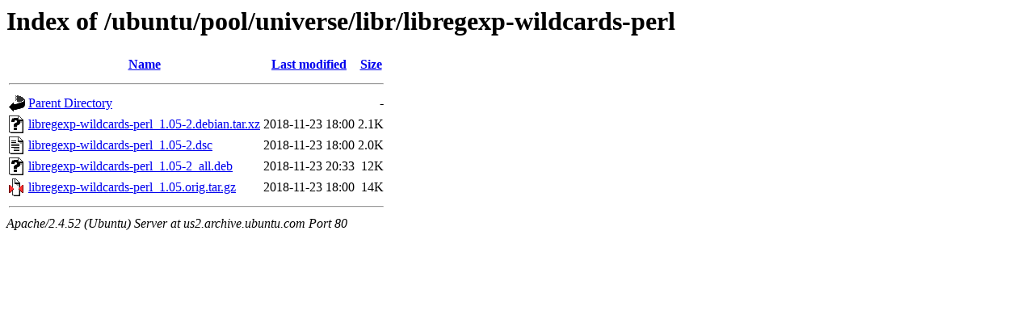

--- FILE ---
content_type: text/html;charset=UTF-8
request_url: http://us2.archive.ubuntu.com/ubuntu/pool/universe/libr/libregexp-wildcards-perl/
body_size: 570
content:
<!DOCTYPE HTML PUBLIC "-//W3C//DTD HTML 3.2 Final//EN">
<html>
 <head>
  <title>Index of /ubuntu/pool/universe/libr/libregexp-wildcards-perl</title>
 </head>
 <body>
<h1>Index of /ubuntu/pool/universe/libr/libregexp-wildcards-perl</h1>
  <table>
   <tr><th valign="top"><img src="/icons/blank.gif" alt="[ICO]"></th><th><a href="?C=N;O=D">Name</a></th><th><a href="?C=M;O=A">Last modified</a></th><th><a href="?C=S;O=A">Size</a></th></tr>
   <tr><th colspan="4"><hr></th></tr>
<tr><td valign="top"><img src="/icons/back.gif" alt="[PARENTDIR]"></td><td><a href="/ubuntu/pool/universe/libr/">Parent Directory</a></td><td>&nbsp;</td><td align="right">  - </td></tr>
<tr><td valign="top"><img src="/icons/unknown.gif" alt="[   ]"></td><td><a href="libregexp-wildcards-perl_1.05-2.debian.tar.xz">libregexp-wildcards-perl_1.05-2.debian.tar.xz</a></td><td align="right">2018-11-23 18:00  </td><td align="right">2.1K</td></tr>
<tr><td valign="top"><img src="/icons/text.gif" alt="[TXT]"></td><td><a href="libregexp-wildcards-perl_1.05-2.dsc">libregexp-wildcards-perl_1.05-2.dsc</a></td><td align="right">2018-11-23 18:00  </td><td align="right">2.0K</td></tr>
<tr><td valign="top"><img src="/icons/unknown.gif" alt="[   ]"></td><td><a href="libregexp-wildcards-perl_1.05-2_all.deb">libregexp-wildcards-perl_1.05-2_all.deb</a></td><td align="right">2018-11-23 20:33  </td><td align="right"> 12K</td></tr>
<tr><td valign="top"><img src="/icons/compressed.gif" alt="[   ]"></td><td><a href="libregexp-wildcards-perl_1.05.orig.tar.gz">libregexp-wildcards-perl_1.05.orig.tar.gz</a></td><td align="right">2018-11-23 18:00  </td><td align="right"> 14K</td></tr>
   <tr><th colspan="4"><hr></th></tr>
</table>
<address>Apache/2.4.52 (Ubuntu) Server at us2.archive.ubuntu.com Port 80</address>
</body></html>
